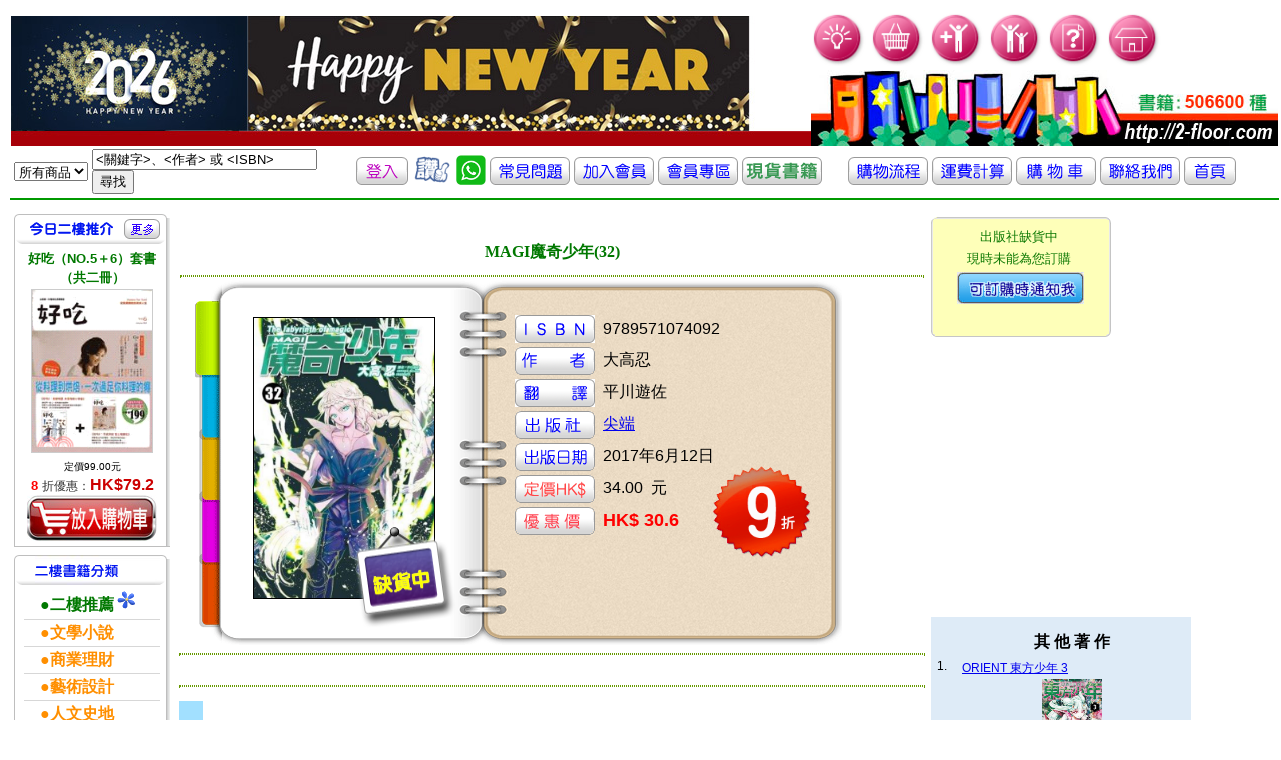

--- FILE ---
content_type: text/css
request_url: http://2-floor.dyndns.org/CSS/exec_help.css
body_size: 900
content:
.exec_help_style1 {
	padding: 0;
	border: 1px solid #000000;
	width: 500px;
	background-color: #DFECF0;
	margin: 10px 40px 10px 40px;
}
.exec_help_style2 {
	font-size: 14px;
	color: #FF0066;
	height: 26px;
}
.exec_help_style3 {
	font-size: 12px;
	height: 30px;
	padding: 2px;
}
.exec_help_style4 {
	background-color: #66CC66;
	width: 500px;
	height: 28px;
}
.exec_help_style5 {
	width: 250px;
	margin-left: 20px;
	margin-top: 2px;
}
.exec_help_style6 {
	height: 30px;
	padding: 2px;
}
.exec_help_style7 {
	background-color: #DFECF0;
	border-left-width: 1px;
	border-left-style: dotted;
	border-left-color: #669933;
	padding-top: 50px;
	margin-left: 50px;
	height: 240px;
}
.exec_help_style8 {
	color: #66CC99;
	border: 1px dashed #66CC99;
	width: 100%;
}
.exec_help_style9 {
	color: #007BF7;
	text-decoration: none;
	padding: 10px 60px 10px 10px;
}